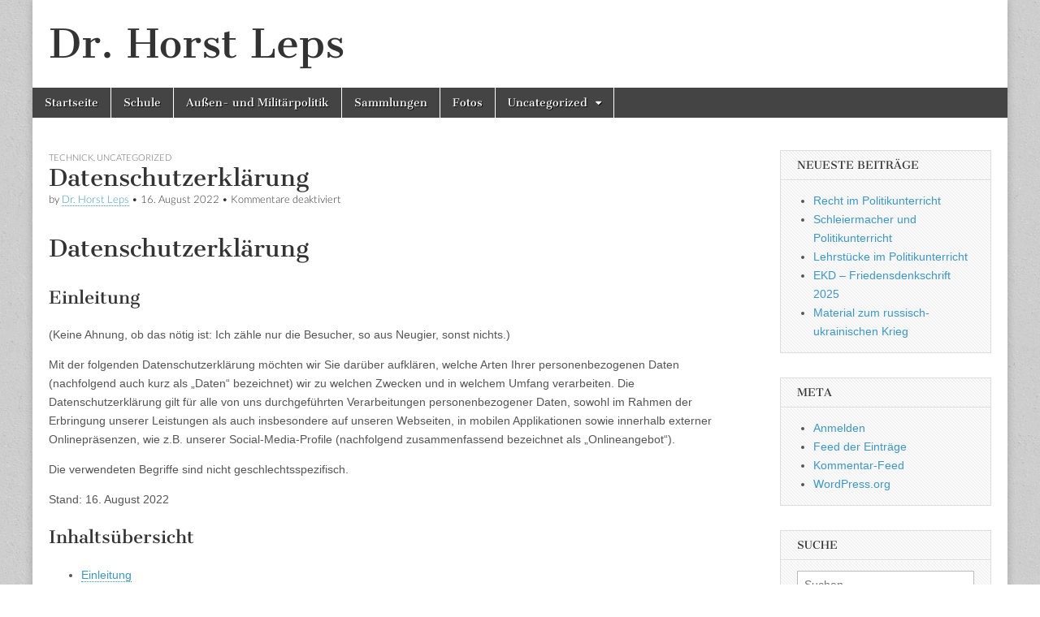

--- FILE ---
content_type: text/html; charset=UTF-8
request_url: https://www.leps.de/2022/08/16/datenschutzerklaerung/
body_size: 35248
content:
<!DOCTYPE html>
<html lang="de">
<head>
	<meta charset="UTF-8" />
	<meta name="viewport" content="width=device-width, initial-scale=1.0" />
	<link rel="profile" href="http://gmpg.org/xfn/11" />
	<link rel="pingback" href="https://www.leps.de/xmlrpc.php" />
	<title>Datenschutzerklärung &#8211; Dr. Horst Leps</title>
<meta name='robots' content='max-image-preview:large' />
<link rel="alternate" type="application/rss+xml" title="Dr. Horst Leps &raquo; Feed" href="https://www.leps.de/feed/" />
<link rel="alternate" title="oEmbed (JSON)" type="application/json+oembed" href="https://www.leps.de/wp-json/oembed/1.0/embed?url=https%3A%2F%2Fwww.leps.de%2F2022%2F08%2F16%2Fdatenschutzerklaerung%2F" />
<link rel="alternate" title="oEmbed (XML)" type="text/xml+oembed" href="https://www.leps.de/wp-json/oembed/1.0/embed?url=https%3A%2F%2Fwww.leps.de%2F2022%2F08%2F16%2Fdatenschutzerklaerung%2F&#038;format=xml" />
<style id='wp-img-auto-sizes-contain-inline-css' type='text/css'>
img:is([sizes=auto i],[sizes^="auto," i]){contain-intrinsic-size:3000px 1500px}
/*# sourceURL=wp-img-auto-sizes-contain-inline-css */
</style>
<style id='wp-emoji-styles-inline-css' type='text/css'>

	img.wp-smiley, img.emoji {
		display: inline !important;
		border: none !important;
		box-shadow: none !important;
		height: 1em !important;
		width: 1em !important;
		margin: 0 0.07em !important;
		vertical-align: -0.1em !important;
		background: none !important;
		padding: 0 !important;
	}
/*# sourceURL=wp-emoji-styles-inline-css */
</style>
<link rel='stylesheet' id='google_fonts-css' href='//www.leps.de/wp-content/uploads/sgf-css/font-f1b93f9f80e3cf2e069674853ab91fbb.css' type='text/css' media='all' />
<link rel='stylesheet' id='theme_stylesheet-css' href='https://www.leps.de/wp-content/themes/magazine-basic/style.css?ver=6.9' type='text/css' media='all' />
<link rel='stylesheet' id='font_awesome-css' href='https://www.leps.de/wp-content/themes/magazine-basic/library/css/font-awesome.css?ver=4.7.0' type='text/css' media='all' />
<script type="text/javascript" src="https://www.leps.de/wp-includes/js/jquery/jquery.min.js?ver=3.7.1" id="jquery-core-js"></script>
<script type="text/javascript" src="https://www.leps.de/wp-includes/js/jquery/jquery-migrate.min.js?ver=3.4.1" id="jquery-migrate-js"></script>
<link rel="https://api.w.org/" href="https://www.leps.de/wp-json/" /><link rel="alternate" title="JSON" type="application/json" href="https://www.leps.de/wp-json/wp/v2/posts/173" /><link rel="EditURI" type="application/rsd+xml" title="RSD" href="https://www.leps.de/xmlrpc.php?rsd" />
<meta name="generator" content="WordPress 6.9" />
<link rel="canonical" href="https://www.leps.de/2022/08/16/datenschutzerklaerung/" />
<link rel='shortlink' href='https://www.leps.de/?p=173' />
<style>
#site-title a,#site-description{color:#333 !important}
#page{background-color:#ffffff}
.entry-meta a,.entry-content a,.widget a{color:#3D97C2}
</style>
	<style type="text/css" id="custom-background-css">
body.custom-background { background-image: url("https://www.leps.de/wp-content/themes/magazine-basic/library/images/solid.png"); background-position: left top; background-size: auto; background-repeat: repeat; background-attachment: scroll; }
</style>
	</head>

<body class="wp-singular post-template-default single single-post postid-173 single-format-standard custom-background wp-theme-magazine-basic">
	<div id="page" class="grid  ">
		<header id="header" class="row" role="banner">
			<div class="c12">
				<div id="mobile-menu">
					<a href="#" class="left-menu"><i class="fa fa-reorder"></i></a>
					<a href="#"><i class="fa fa-search"></i></a>
				</div>
				<div id="drop-down-search"><form role="search" method="get" class="search-form" action="https://www.leps.de/">
				<label>
					<span class="screen-reader-text">Suche nach:</span>
					<input type="search" class="search-field" placeholder="Suchen …" value="" name="s" />
				</label>
				<input type="submit" class="search-submit" value="Suchen" />
			</form></div>

								<div class="title-logo-wrapper fl">
										<div class="header-group">
												<div id="site-title"><a href="https://www.leps.de" title="Dr. Horst Leps" rel="home">Dr. Horst Leps</a></div>
						<div id="site-description"></div>					</div>
				</div>

				
				<div id="nav-wrapper">
					<div class="nav-content">
						<nav id="site-navigation" class="menus clearfix" role="navigation">
							<h3 class="screen-reader-text">Main menu</h3>
							<a class="screen-reader-text" href="#primary" title="Skip to content">Skip to content</a>
							<div id="main-menu" class="menu-menu-1-container"><ul id="menu-menu-1" class="menu"><li id="menu-item-122" class="menu-item menu-item-type-custom menu-item-object-custom menu-item-home menu-item-122"><a href="https://www.leps.de/">Startseite</a>
<li id="menu-item-153" class="menu-item menu-item-type-taxonomy menu-item-object-category menu-item-153"><a href="https://www.leps.de/category/schule/">Schule</a>
<li id="menu-item-130" class="menu-item menu-item-type-taxonomy menu-item-object-category menu-item-130"><a href="https://www.leps.de/category/aussen-und-militaerpolitik/">Außen- und Militärpolitik</a>
<li id="menu-item-161" class="menu-item menu-item-type-taxonomy menu-item-object-category menu-item-161"><a href="https://www.leps.de/category/sammlungen/">Sammlungen</a>
<li id="menu-item-414" class="menu-item menu-item-type-taxonomy menu-item-object-category menu-item-414"><a href="https://www.leps.de/category/fotos/">Fotos</a>
<li id="menu-item-124" class="menu-item menu-item-type-taxonomy menu-item-object-category current-post-ancestor current-menu-parent current-post-parent menu-item-has-children sub-menu-parent menu-item-124"><a href="https://www.leps.de/category/uncategorized/">Uncategorized</a>
<ul class="sub-menu">
	<li id="menu-item-205" class="menu-item menu-item-type-taxonomy menu-item-object-category current-post-ancestor current-menu-parent current-post-parent menu-item-205"><a href="https://www.leps.de/category/technick/">Technick</a>
</ul>

</ul></div>						</nav><!-- #site-navigation -->

											</div>
				</div>

			</div><!-- .c12 -->
		</header><!-- #header.row -->

		<div id="main" class="row">
	<div id="primary" class="c9" role="main">
			<article id="post-173" class="post-173 post type-post status-publish format-standard hentry category-technick category-uncategorized">

	    <header>
                <div class="post-category"><a href="https://www.leps.de/category/technick/" rel="category tag">Technick</a>, <a href="https://www.leps.de/category/uncategorized/" rel="category tag">Uncategorized</a></div>
            <h1 class="entry-title">Datenschutzerklärung</h1>
    <div class="entry-meta">
        by <span class="vcard author"><span class="fn"><a href="https://www.leps.de/author/chryselers/" title="Posts by Dr. Horst Leps" rel="author">Dr. Horst Leps</a></span></span>&nbsp;&bull;&nbsp;<time class="published" datetime="2022-08-16">16. August 2022</time>&nbsp;&bull;&nbsp;<span>Kommentare deaktiviert<span class="screen-reader-text"> für Datenschutzerklärung</span></span>    </div>
</header>

	    <div class="entry-content">
		    <h1>Datenschutzerklärung</h1>
<h2 id="m14">Einleitung</h2>
<p>(Keine Ahnung, ob das nötig ist: Ich zähle nur die Besucher, so aus Neugier, sonst nichts.)</p>
<p>Mit der folgenden Datenschutzerklärung möchten wir Sie darüber aufklären, welche Arten Ihrer personenbezogenen Daten (nachfolgend auch kurz als &#8222;Daten“ bezeichnet) wir zu welchen Zwecken und in welchem Umfang verarbeiten. Die Datenschutzerklärung gilt für alle von uns durchgeführten Verarbeitungen personenbezogener Daten, sowohl im Rahmen der Erbringung unserer Leistungen als auch insbesondere auf unseren Webseiten, in mobilen Applikationen sowie innerhalb externer Onlinepräsenzen, wie z.B. unserer Social-Media-Profile (nachfolgend zusammenfassend bezeichnet als &#8222;Onlineangebot“).</p>
<p>Die verwendeten Begriffe sind nicht geschlechtsspezifisch.</p>
<p>Stand: 16. August 2022</p>
<h2>Inhaltsübersicht</h2>
<ul class="index">
<li><a class="index-link" href="#m14">Einleitung</a></li>
<li><a class="index-link" href="#m3">Verantwortlicher</a></li>
<li><a class="index-link" href="#mOverview">Übersicht der Verarbeitungen</a></li>
<li><a class="index-link" href="#m13">Maßgebliche Rechtsgrundlagen</a></li>
<li><a class="index-link" href="#m27">Sicherheitsmaßnahmen</a></li>
<li><a class="index-link" href="#m12">Löschung von Daten</a></li>
<li><a class="index-link" href="#m225">Bereitstellung des Onlineangebotes und Webhosting</a></li>
<li><a class="index-link" href="#m182">Kontakt- und Anfragenverwaltung</a></li>
<li><a class="index-link" href="#m15">Änderung und Aktualisierung der Datenschutzerklärung</a></li>
</ul>
<h2 id="m3">Verantwortlicher</h2>
<p>Horst Leps<br />
Elersweg 17<br />
22395 Hamburg</p>
<p>E-Mail-Adresse:</p>
<p><a href="mailto:horstleps@gmx.de">horstleps@gmx.de</a></p>
<h2 id="mOverview">Übersicht der Verarbeitungen</h2>
<p>Die nachfolgende Übersicht fasst die Arten der verarbeiteten Daten und die Zwecke ihrer Verarbeitung zusammen und verweist auf die betroffenen Personen.</p>
<h3>Arten der verarbeiteten Daten</h3>
<ul>
<li>Kontaktdaten.</li>
<li>Inhaltsdaten.</li>
<li>Nutzungsdaten.</li>
<li>Meta-/Kommunikationsdaten.</li>
</ul>
<h3>Kategorien betroffener Personen</h3>
<ul>
<li>Kommunikationspartner.</li>
<li>Nutzer.</li>
</ul>
<h3>Zwecke der Verarbeitung</h3>
<ul>
<li>Erbringung vertraglicher Leistungen und Kundenservice.</li>
<li>Kontaktanfragen und Kommunikation.</li>
<li>Sicherheitsmaßnahmen.</li>
<li>Verwaltung und Beantwortung von Anfragen.</li>
<li>Feedback.</li>
<li>Bereitstellung unseres Onlineangebotes und Nutzerfreundlichkeit.</li>
<li>Informationstechnische Infrastruktur.</li>
</ul>
<h3 id="m13">Maßgebliche Rechtsgrundlagen</h3>
<p>Im Folgenden erhalten Sie eine Übersicht der Rechtsgrundlagen der DSGVO, auf deren Basis wir personenbezogene Daten verarbeiten. Bitte nehmen Sie zur Kenntnis, dass neben den Regelungen der DSGVO nationale Datenschutzvorgaben in Ihrem bzw. unserem Wohn- oder Sitzland gelten können. Sollten ferner im Einzelfall speziellere Rechtsgrundlagen maßgeblich sein, teilen wir Ihnen diese in der Datenschutzerklärung mit.</p>
<ul>
<li><strong>Vertragserfüllung und vorvertragliche Anfragen (Art. 6 Abs. 1 S. 1 lit. b) DSGVO)</strong> &#8211; Die Verarbeitung ist für die Erfüllung eines Vertrags, dessen Vertragspartei die betroffene Person ist, oder zur Durchführung vorvertraglicher Maßnahmen erforderlich, die auf Anfrage der betroffenen Person erfolgen.</li>
<li><strong>Berechtigte Interessen (Art. 6 Abs. 1 S. 1 lit. f) DSGVO)</strong> &#8211; Die Verarbeitung ist zur Wahrung der berechtigten Interessen des Verantwortlichen oder eines Dritten erforderlich, sofern nicht die Interessen oder Grundrechte und Grundfreiheiten der betroffenen Person, die den Schutz personenbezogener Daten erfordern, überwiegen.</li>
</ul>
<p>Zusätzlich zu den Datenschutzregelungen der Datenschutz-Grundverordnung gelten nationale Regelungen zum Datenschutz in Deutschland. Hierzu gehört insbesondere das Gesetz zum Schutz vor Missbrauch personenbezogener Daten bei der Datenverarbeitung (Bundesdatenschutzgesetz – BDSG). Das BDSG enthält insbesondere Spezialregelungen zum Recht auf Auskunft, zum Recht auf Löschung, zum Widerspruchsrecht, zur Verarbeitung besonderer Kategorien personenbezogener Daten, zur Verarbeitung für andere Zwecke und zur Übermittlung sowie automatisierten Entscheidungsfindung im Einzelfall einschließlich Profiling. Des Weiteren regelt es die Datenverarbeitung für Zwecke des Beschäftigungsverhältnisses (§ 26 BDSG), insbesondere im Hinblick auf die Begründung, Durchführung oder Beendigung von Beschäftigungsverhältnissen sowie die Einwilligung von Beschäftigten. Ferner können Landesdatenschutzgesetze der einzelnen Bundesländer zur Anwendung gelangen.</p>
<h2 id="m27">Sicherheitsmaßnahmen</h2>
<p>Wir treffen nach Maßgabe der gesetzlichen Vorgaben unter Berücksichtigung des Stands der Technik, der Implementierungskosten und der Art, des Umfangs, der Umstände und der Zwecke der Verarbeitung sowie der unterschiedlichen Eintrittswahrscheinlichkeiten und des Ausmaßes der Bedrohung der Rechte und Freiheiten natürlicher Personen geeignete technische und organisatorische Maßnahmen, um ein dem Risiko angemessenes Schutzniveau zu gewährleisten.</p>
<p>Zu den Maßnahmen gehören insbesondere die Sicherung der Vertraulichkeit, Integrität und Verfügbarkeit von Daten durch Kontrolle des physischen und elektronischen Zugangs zu den Daten als auch des sie betreffenden Zugriffs, der Eingabe, der Weitergabe, der Sicherung der Verfügbarkeit und ihrer Trennung. Des Weiteren haben wir Verfahren eingerichtet, die eine Wahrnehmung von Betroffenenrechten, die Löschung von Daten und Reaktionen auf die Gefährdung der Daten gewährleisten. Ferner berücksichtigen wir den Schutz personenbezogener Daten bereits bei der Entwicklung bzw. Auswahl von Hardware, Software sowie Verfahren entsprechend dem Prinzip des Datenschutzes, durch Technikgestaltung und durch datenschutzfreundliche Voreinstellungen.</p>
<p>SSL-Verschlüsselung (https): Um Ihre via unserem Online-Angebot übermittelten Daten zu schützen, nutzen wir eine SSL-Verschlüsselung. Sie erkennen derart verschlüsselte Verbindungen an dem Präfix https:// in der Adresszeile Ihres Browsers.</p>
<h2 id="m12">Löschung von Daten</h2>
<p>Die von uns verarbeiteten Daten werden nach Maßgabe der gesetzlichen Vorgaben gelöscht, sobald deren zur Verarbeitung erlaubten Einwilligungen widerrufen werden oder sonstige Erlaubnisse entfallen (z.B. wenn der Zweck der Verarbeitung dieser Daten entfallen ist oder sie für den Zweck nicht erforderlich sind). Sofern die Daten nicht gelöscht werden, weil sie für andere und gesetzlich zulässige Zwecke erforderlich sind, wird deren Verarbeitung auf diese Zwecke beschränkt. D.h., die Daten werden gesperrt und nicht für andere Zwecke verarbeitet. Das gilt z.B. für Daten, die aus handels- oder steuerrechtlichen Gründen aufbewahrt werden müssen oder deren Speicherung zur Geltendmachung, Ausübung oder Verteidigung von Rechtsansprüchen oder zum Schutz der Rechte einer anderen natürlichen oder juristischen Person erforderlich ist.</p>
<p>Unsere Datenschutzhinweise können ferner weitere Angaben zu der Aufbewahrung und Löschung von Daten beinhalten, die für die jeweiligen Verarbeitungen vorrangig gelten.</p>
<h2 id="m225">Bereitstellung des Onlineangebotes und Webhosting</h2>
<p>Wir verarbeiten die Daten der Nutzer, um ihnen unsere Online-Dienste zur Verfügung stellen zu können. Zu diesem Zweck verarbeiten wir die IP-Adresse des Nutzers, die notwendig ist, um die Inhalte und Funktionen unserer Online-Dienste an den Browser oder das Endgerät der Nutzer zu übermitteln.</p>
<ul class="m-elements">
<li><strong>Verarbeitete Datenarten:</strong> Nutzungsdaten (z.B. besuchte Webseiten, Interesse an Inhalten, Zugriffszeiten); Meta-/Kommunikationsdaten (z.B. Geräte-Informationen, IP-Adressen).</li>
<li><strong>Betroffene Personen:</strong> Nutzer (z.B. Webseitenbesucher, Nutzer von Onlinediensten).</li>
<li><strong>Zwecke der Verarbeitung:</strong> Bereitstellung unseres Onlineangebotes und Nutzerfreundlichkeit; Informationstechnische Infrastruktur (Betrieb und Bereitstellung von Informationssystemen und technischen Geräten (Computer, Server etc.).); Sicherheitsmaßnahmen.</li>
<li><strong>Rechtsgrundlagen:</strong> Berechtigte Interessen (Art. 6 Abs. 1 S. 1 lit. f) DSGVO).</li>
</ul>
<p><strong>Weitere Hinweise zu Verarbeitungsprozessen, Verfahren und Diensten:</strong></p>
<ul class="m-elements">
<li><strong>Bereitstellung Onlineangebot auf gemietetem Speicherplatz: </strong>Für die Bereitstellung unseres Onlineangebotes nutzen wir Speicherplatz, Rechenkapazität und Software, die wir von einem entsprechenden Serveranbieter (auch &#8222;Webhoster&#8220; genannt) mieten oder anderweitig beziehen; <strong>Rechtsgrundlagen:</strong> Berechtigte Interessen (Art. 6 Abs. 1 S. 1 lit. f) DSGVO).</li>
<li><strong>Erhebung von Zugriffsdaten und Logfiles: </strong>Der Zugriff auf unser Onlineangebot wird in Form von so genannten &#8222;Server-Logfiles&#8220; protokolliert. Zu den Serverlogfiles können die Adresse und Name der abgerufenen Webseiten und Dateien, Datum und Uhrzeit des Abrufs, übertragene Datenmengen, Meldung über erfolgreichen Abruf, Browsertyp nebst Version, das Betriebssystem des Nutzers, Referrer URL (die zuvor besuchte Seite) und im Regelfall IP-Adressen und der anfragende Provider gehören.Die Serverlogfiles können zum einen zu Zwecken der Sicherheit eingesetzt werden, z.B., um eine Überlastung der Server zu vermeiden (insbesondere im Fall von missbräuchlichen Angriffen, sogenannten DDoS-Attacken) und zum anderen, um die Auslastung der Server und ihre Stabilität sicherzustellen; <strong>Rechtsgrundlagen:</strong> Berechtigte Interessen (Art. 6 Abs. 1 S. 1 lit. f) DSGVO); <strong>Löschung von Daten:</strong> Logfile-Informationen werden für die Dauer von maximal 30 Tagen gespeichert und danach gelöscht oder anonymisiert. Daten, deren weitere Aufbewahrung zu Beweiszwecken erforderlich ist, sind bis zur endgültigen Klärung des jeweiligen Vorfalls von der Löschung ausgenommen.</li>
</ul>
<h2 id="m182">Kontakt- und Anfragenverwaltung</h2>
<p>Bei der Kontaktaufnahme mit uns (z.B. per Kontaktformular, E-Mail, Telefon oder via soziale Medien) sowie im Rahmen bestehender Nutzer- und Geschäftsbeziehungen werden die Angaben der anfragenden Personen verarbeitet soweit dies zur Beantwortung der Kontaktanfragen und etwaiger angefragter Maßnahmen erforderlich ist.</p>
<p>Die Beantwortung der Kontaktanfragen sowie die Verwaltung von Kontakt- und Anfragedaten im Rahmen von vertraglichen oder vorvertraglichen Beziehungen erfolgt zur Erfüllung unserer vertraglichen Pflichten oder zur Beantwortung von (vor)vertraglichen Anfragen und im Übrigen auf Grundlage der berechtigten Interessen an der Beantwortung der Anfragen und Pflege von Nutzer- bzw. Geschäftsbeziehungen.</p>
<ul class="m-elements">
<li><strong>Verarbeitete Datenarten:</strong> Kontaktdaten (z.B. E-Mail, Telefonnummern); Inhaltsdaten (z.B. Eingaben in Onlineformularen); Nutzungsdaten (z.B. besuchte Webseiten, Interesse an Inhalten, Zugriffszeiten); Meta-/Kommunikationsdaten (z.B. Geräte-Informationen, IP-Adressen).</li>
<li><strong>Betroffene Personen:</strong> Kommunikationspartner.</li>
<li><strong>Zwecke der Verarbeitung:</strong> Erbringung vertraglicher Leistungen und Kundenservice; Kontaktanfragen und Kommunikation; Verwaltung und Beantwortung von Anfragen; Feedback (z.B. Sammeln von Feedback via Online-Formular); Bereitstellung unseres Onlineangebotes und Nutzerfreundlichkeit.</li>
<li><strong>Rechtsgrundlagen:</strong> Vertragserfüllung und vorvertragliche Anfragen (Art. 6 Abs. 1 S. 1 lit. b) DSGVO); Berechtigte Interessen (Art. 6 Abs. 1 S. 1 lit. f) DSGVO).</li>
</ul>
<p><strong>Weitere Hinweise zu Verarbeitungsprozessen, Verfahren und Diensten:</strong></p>
<ul class="m-elements">
<li><strong>Kontaktformular: </strong>Wenn Nutzer über unser Kontaktformular, E-Mail oder andere Kommunikationswege mit uns in Kontakt treten, verarbeiten wir die uns in diesem Zusammenhang mitgeteilten Daten zur Bearbeitung des mitgeteilten Anliegens. Zu diesem Zweck verarbeiten wir personenbezogene Daten im Rahmen vorvertraglicher und vertraglicher Geschäftsbeziehungen, soweit dies zu deren Erfüllung erforderlich ist und im Übrigen auf Grundlage unserer berechtigten Interessen sowie der Interessen der Kommunikationspartner an der Beantwortung der Anliegen und unserer gesetzlichen Aufbewahrungspflichten; <strong>Rechtsgrundlagen:</strong> Vertragserfüllung und vorvertragliche Anfragen (Art. 6 Abs. 1 S. 1 lit. b) DSGVO), Berechtigte Interessen (Art. 6 Abs. 1 S. 1 lit. f) DSGVO).</li>
</ul>
<h2 id="m15">Änderung und Aktualisierung der Datenschutzerklärung</h2>
<p>Wir bitten Sie, sich regelmäßig über den Inhalt unserer Datenschutzerklärung zu informieren. Wir passen die Datenschutzerklärung an, sobald die Änderungen der von uns durchgeführten Datenverarbeitungen dies erforderlich machen. Wir informieren Sie, sobald durch die Änderungen eine Mitwirkungshandlung Ihrerseits (z.B. Einwilligung) oder eine sonstige individuelle Benachrichtigung erforderlich wird.</p>
<p>Sofern wir in dieser Datenschutzerklärung Adressen und Kontaktinformationen von Unternehmen und Organisationen angeben, bitten wir zu beachten, dass die Adressen sich über die Zeit ändern können und bitten die Angaben vor Kontaktaufnahme zu prüfen.</p>
<p class="seal"><a title="Rechtstext von Dr. Schwenke - für weitere Informationen bitte anklicken." href="https://datenschutz-generator.de/" target="_blank" rel="noopener noreferrer nofollow"><img fetchpriority="high" decoding="async" src="https://datenschutz-generator.de/wp-content/plugins/ts-dsg/images/dsg-seal/dsg-seal-pp-de.png" alt="Rechtstext von Dr. Schwenke - für weitere Informationen bitte anklicken." width="250" height="250" /></a></p>
<p></p>
<h3>Besucherzähler von besucherzaehler-kostenlos.de</h3>
<p>Diese Webseite verwendet einen externen Zähler, um die Anzahl der Webseitenaufrufe zu erfassen. Dafür wird ein Java-Script von einer externe Webseite geladen. Der Server von <a href="https://www.besucherzaehler-kostenlos.de">besucherzaehler-kostenlos.de</a> speichert die IP-Adresse des Zugriffs anonymisiert und zeitlich begrenzt in einer LOG-Datei ab. Diese wird regelmäßig unwiderruflich gelöscht.</p>
<p>Um die korrekte Funktionsweise des Zählers zu gewährleisten, speichert der Besucherzähler zudem einen sogenannten Session-Cookie auf dem Computer des Besuchers ab. Dieser wird in der Regel vom Browser gelöscht, sobald er geschlossen wird. In diesem Cookie werden keine persönlichen Informationen gespeichert. Er enthält lediglich die Information der aufgerufenen Domain, sowie einen boolschen Tag (true/false), um den Besucher als bereits gezählt zu markieren.</p>
<p>Es werden auch darüberhinaus keine persönlichen oder personenbezogenen Daten vom Besucherzähler erhoben. Eine Nachverfolgung oder Zuordnung der Zugriffe ist zu keiner Zeit möglich. Ein besonderer Dank geht an <a href="https://www.stromanbieter.center">www.stromanbieter.center</a>, durch dessen Unterstützung dieser kostenlose Service erst möglich gemacht wird.</p>
	    </div><!-- .entry-content -->

	        <footer class="entry">
	    	</footer><!-- .entry -->
	
	</article><!-- #post-173 -->
			<div id="posts-pagination">
				<h3 class="screen-reader-text">Post navigation</h3>
				<div class="previous fl"><a href="https://www.leps.de/2022/08/16/materialien-zur-wiederbewaffnung-im-deutschen-bundestag-1952/" rel="prev">&larr; Materialien zur Wiederbewaffnung im Deutschen Bundestag 1952</a></div>
				<div class="next fr"><a href="https://www.leps.de/2022/09/07/frieden-fuer-die-ukraine-2/" rel="next">Frieden für die Ukraine &rarr;</a></div>
			</div><!-- #posts-pagination -->

			
			</div><!-- #primary -->

	<div id="secondary" class="c3 end" role="complementary">
		
		<aside id="recent-posts-2" class="widget widget_recent_entries">
		<h3 class="widget-title">Neueste Beiträge</h3>
		<ul>
											<li>
					<a href="https://www.leps.de/2026/01/20/recht-im-politikunterricht/">Recht im Politikunterricht</a>
									</li>
											<li>
					<a href="https://www.leps.de/2026/01/11/schleiermacher-und-politikunterricht/">Schleiermacher und Politikunterricht</a>
									</li>
											<li>
					<a href="https://www.leps.de/2026/01/11/lehrstuecke-im-politikunterricht/">Lehrstücke im Politikunterricht</a>
									</li>
											<li>
					<a href="https://www.leps.de/2025/11/18/ekd-friedensdenkschrift-2025/">EKD – Friedensdenkschrift 2025</a>
									</li>
											<li>
					<a href="https://www.leps.de/2025/10/25/material-zum-russisch-ukrainischen-krieg/">Material zum russisch-ukrainischen Krieg</a>
									</li>
					</ul>

		</aside><aside id="meta-2" class="widget widget_meta"><h3 class="widget-title">Meta</h3>
		<ul>
						<li><a href="https://www.leps.de/wp-login.php">Anmelden</a></li>
			<li><a href="https://www.leps.de/feed/">Feed der Einträge</a></li>
			<li><a href="https://www.leps.de/comments/feed/">Kommentar-Feed</a></li>

			<li><a href="https://de.wordpress.org/">WordPress.org</a></li>
		</ul>

		</aside><aside id="search-2" class="widget widget_search"><h3 class="widget-title">Suche</h3><form role="search" method="get" class="search-form" action="https://www.leps.de/">
				<label>
					<span class="screen-reader-text">Suche nach:</span>
					<input type="search" class="search-field" placeholder="Suchen …" value="" name="s" />
				</label>
				<input type="submit" class="search-submit" value="Suchen" />
			</form></aside><aside id="archives-3" class="widget widget_archive"><h3 class="widget-title">Archive</h3>		<label class="screen-reader-text" for="archives-dropdown-3">Archive</label>
		<select id="archives-dropdown-3" name="archive-dropdown">
			
			<option value="">Monat auswählen</option>
				<option value='https://www.leps.de/2026/01/'> Januar 2026 </option>
	<option value='https://www.leps.de/2025/11/'> November 2025 </option>
	<option value='https://www.leps.de/2025/10/'> Oktober 2025 </option>
	<option value='https://www.leps.de/2025/09/'> September 2025 </option>
	<option value='https://www.leps.de/2025/05/'> Mai 2025 </option>
	<option value='https://www.leps.de/2025/02/'> Februar 2025 </option>
	<option value='https://www.leps.de/2024/12/'> Dezember 2024 </option>
	<option value='https://www.leps.de/2024/11/'> November 2024 </option>
	<option value='https://www.leps.de/2024/04/'> April 2024 </option>
	<option value='https://www.leps.de/2023/09/'> September 2023 </option>
	<option value='https://www.leps.de/2023/03/'> März 2023 </option>
	<option value='https://www.leps.de/2023/02/'> Februar 2023 </option>
	<option value='https://www.leps.de/2022/12/'> Dezember 2022 </option>
	<option value='https://www.leps.de/2022/10/'> Oktober 2022 </option>
	<option value='https://www.leps.de/2022/09/'> September 2022 </option>
	<option value='https://www.leps.de/2022/08/'> August 2022 </option>
	<option value='https://www.leps.de/2022/02/'> Februar 2022 </option>
	<option value='https://www.leps.de/2022/01/'> Januar 2022 </option>
	<option value='https://www.leps.de/2021/11/'> November 2021 </option>
	<option value='https://www.leps.de/2021/10/'> Oktober 2021 </option>
	<option value='https://www.leps.de/2021/09/'> September 2021 </option>
	<option value='https://www.leps.de/2021/08/'> August 2021 </option>
	<option value='https://www.leps.de/2021/07/'> Juli 2021 </option>
	<option value='https://www.leps.de/2021/05/'> Mai 2021 </option>
	<option value='https://www.leps.de/2019/05/'> Mai 2019 </option>
	<option value='https://www.leps.de/2018/08/'> August 2018 </option>
	<option value='https://www.leps.de/2014/06/'> Juni 2014 </option>
	<option value='https://www.leps.de/2012/10/'> Oktober 2012 </option>

		</select>

			<script type="text/javascript">
/* <![CDATA[ */

( ( dropdownId ) => {
	const dropdown = document.getElementById( dropdownId );
	function onSelectChange() {
		setTimeout( () => {
			if ( 'escape' === dropdown.dataset.lastkey ) {
				return;
			}
			if ( dropdown.value ) {
				document.location.href = dropdown.value;
			}
		}, 250 );
	}
	function onKeyUp( event ) {
		if ( 'Escape' === event.key ) {
			dropdown.dataset.lastkey = 'escape';
		} else {
			delete dropdown.dataset.lastkey;
		}
	}
	function onClick() {
		delete dropdown.dataset.lastkey;
	}
	dropdown.addEventListener( 'keyup', onKeyUp );
	dropdown.addEventListener( 'click', onClick );
	dropdown.addEventListener( 'change', onSelectChange );
})( "archives-dropdown-3" );

//# sourceURL=WP_Widget_Archives%3A%3Awidget
/* ]]> */
</script>
</aside><aside id="categories-2" class="widget widget_categories"><h3 class="widget-title">Kategorien</h3>
			<ul>
					<li class="cat-item cat-item-4"><a href="https://www.leps.de/category/aussen-und-militaerpolitik/">Außen- und Militärpolitik</a> (10)
</li>
	<li class="cat-item cat-item-8"><a href="https://www.leps.de/category/fotos/">Fotos</a> (3)
</li>
	<li class="cat-item cat-item-5"><a href="https://www.leps.de/category/frieden-aktuell/">Frieden Aktuell</a> (25)
<ul class='children'>
	<li class="cat-item cat-item-9"><a href="https://www.leps.de/category/frieden-aktuell/friedenkriegaktuell/">Frieden + Krieg aktuell</a> (18)
</li>
</ul>
</li>
	<li class="cat-item cat-item-6"><a href="https://www.leps.de/category/sammlungen/">Sammlungen</a> (3)
</li>
	<li class="cat-item cat-item-3"><a href="https://www.leps.de/category/schule/">Schule</a> (14)
</li>
	<li class="cat-item cat-item-7"><a href="https://www.leps.de/category/technick/">Technick</a> (1)
</li>
	<li class="cat-item cat-item-1"><a href="https://www.leps.de/category/uncategorized/">Uncategorized</a> (5)
</li>
			</ul>

			</aside><aside id="enhancedtextwidget-2" class="widget widget_text enhanced-text-widget"><h3 class="widget-title"><a href='https://friedenslage.blogspot.com/' target='_blank'>Aktuelles zu Friedensfragen – Friedenslage</a></h3><div class="textwidget widget-text"></div></aside><aside id="enhancedtextwidget-3" class="widget widget_text enhanced-text-widget"><h3 class="widget-title"><a href='https://ostsee-aufruestung.blogspot.com/2020/04/zur-aufrustung-in-der-ostsee.html' target='_blank'>Rüstung in der Ostsee</a></h3><div class="textwidget widget-text"></div></aside><aside id="text-3" class="widget widget_text"><h3 class="widget-title">Besucher</h3>			<div class="textwidget">	
			<span class='wpgear_counter_hits'>
				885552			</span>
			
</div>
		</aside><aside id="text-2" class="widget widget_text"><h3 class="widget-title">Impressum</h3>			<div class="textwidget"><p>Dr. Horst Leps &#8211; Elersweg 17 &#8211; 22395 Hamburg &#8211; horstleps  at gmx.de</p>
</div>
		</aside><aside id="meta-3" class="widget widget_meta"><h3 class="widget-title"><a href="https://www.leps.de" target="_blank">Meta</a></h3>
		<ul>
						<li><a href="https://www.leps.de/wp-login.php">Anmelden</a></li>
			<li><a href="https://www.leps.de/feed/">Feed der Einträge</a></li>
			<li><a href="https://www.leps.de/comments/feed/">Kommentar-Feed</a></li>

			<li><a href="https://de.wordpress.org/">WordPress.org</a></li>
		</ul>

		</aside><aside id="text-4" class="widget widget_text"><h3 class="widget-title">Fotos</h3>			<div class="textwidget"><p>Fotos (Knipsereien eines Hobbyisten)</p>
<p><a href="https://www.flickr.com/photos/chryselers/albums">Fotos &#8211; Flickr</a></p>
<p>&nbsp;</p>
</div>
		</aside>	</div><!-- #secondary.widget-area -->

		</div> <!-- #main.row -->
</div> <!-- #page.grid -->

<footer id="footer" role="contentinfo">

	<div id="footer-content" class="grid ">
		<div class="row">

			<p class="copyright c12">
				<span class="fl">Copyright &copy; 2026 <a href="https://www.leps.de">Dr. Horst Leps</a>. All Rights Reserved.</span>
				<span class="fr">The Magazine Basic Theme by <a href="https://themes.bavotasan.com/">bavotasan.com</a>.</span>
			</p><!-- .c12 -->

		</div><!-- .row -->
	</div><!-- #footer-content.grid -->

</footer><!-- #footer -->

<script type="speculationrules">
{"prefetch":[{"source":"document","where":{"and":[{"href_matches":"/*"},{"not":{"href_matches":["/wp-*.php","/wp-admin/*","/wp-content/uploads/*","/wp-content/*","/wp-content/plugins/*","/wp-content/themes/magazine-basic/*","/*\\?(.+)"]}},{"not":{"selector_matches":"a[rel~=\"nofollow\"]"}},{"not":{"selector_matches":".no-prefetch, .no-prefetch a"}}]},"eagerness":"conservative"}]}
</script>
<script type="text/javascript" src="https://www.leps.de/wp-content/themes/magazine-basic/library/js/theme.js?ver=6.9" id="theme_js-js"></script>
<script id="wp-emoji-settings" type="application/json">
{"baseUrl":"https://s.w.org/images/core/emoji/17.0.2/72x72/","ext":".png","svgUrl":"https://s.w.org/images/core/emoji/17.0.2/svg/","svgExt":".svg","source":{"concatemoji":"https://www.leps.de/wp-includes/js/wp-emoji-release.min.js?ver=6.9"}}
</script>
<script type="module">
/* <![CDATA[ */
/*! This file is auto-generated */
const a=JSON.parse(document.getElementById("wp-emoji-settings").textContent),o=(window._wpemojiSettings=a,"wpEmojiSettingsSupports"),s=["flag","emoji"];function i(e){try{var t={supportTests:e,timestamp:(new Date).valueOf()};sessionStorage.setItem(o,JSON.stringify(t))}catch(e){}}function c(e,t,n){e.clearRect(0,0,e.canvas.width,e.canvas.height),e.fillText(t,0,0);t=new Uint32Array(e.getImageData(0,0,e.canvas.width,e.canvas.height).data);e.clearRect(0,0,e.canvas.width,e.canvas.height),e.fillText(n,0,0);const a=new Uint32Array(e.getImageData(0,0,e.canvas.width,e.canvas.height).data);return t.every((e,t)=>e===a[t])}function p(e,t){e.clearRect(0,0,e.canvas.width,e.canvas.height),e.fillText(t,0,0);var n=e.getImageData(16,16,1,1);for(let e=0;e<n.data.length;e++)if(0!==n.data[e])return!1;return!0}function u(e,t,n,a){switch(t){case"flag":return n(e,"\ud83c\udff3\ufe0f\u200d\u26a7\ufe0f","\ud83c\udff3\ufe0f\u200b\u26a7\ufe0f")?!1:!n(e,"\ud83c\udde8\ud83c\uddf6","\ud83c\udde8\u200b\ud83c\uddf6")&&!n(e,"\ud83c\udff4\udb40\udc67\udb40\udc62\udb40\udc65\udb40\udc6e\udb40\udc67\udb40\udc7f","\ud83c\udff4\u200b\udb40\udc67\u200b\udb40\udc62\u200b\udb40\udc65\u200b\udb40\udc6e\u200b\udb40\udc67\u200b\udb40\udc7f");case"emoji":return!a(e,"\ud83e\u1fac8")}return!1}function f(e,t,n,a){let r;const o=(r="undefined"!=typeof WorkerGlobalScope&&self instanceof WorkerGlobalScope?new OffscreenCanvas(300,150):document.createElement("canvas")).getContext("2d",{willReadFrequently:!0}),s=(o.textBaseline="top",o.font="600 32px Arial",{});return e.forEach(e=>{s[e]=t(o,e,n,a)}),s}function r(e){var t=document.createElement("script");t.src=e,t.defer=!0,document.head.appendChild(t)}a.supports={everything:!0,everythingExceptFlag:!0},new Promise(t=>{let n=function(){try{var e=JSON.parse(sessionStorage.getItem(o));if("object"==typeof e&&"number"==typeof e.timestamp&&(new Date).valueOf()<e.timestamp+604800&&"object"==typeof e.supportTests)return e.supportTests}catch(e){}return null}();if(!n){if("undefined"!=typeof Worker&&"undefined"!=typeof OffscreenCanvas&&"undefined"!=typeof URL&&URL.createObjectURL&&"undefined"!=typeof Blob)try{var e="postMessage("+f.toString()+"("+[JSON.stringify(s),u.toString(),c.toString(),p.toString()].join(",")+"));",a=new Blob([e],{type:"text/javascript"});const r=new Worker(URL.createObjectURL(a),{name:"wpTestEmojiSupports"});return void(r.onmessage=e=>{i(n=e.data),r.terminate(),t(n)})}catch(e){}i(n=f(s,u,c,p))}t(n)}).then(e=>{for(const n in e)a.supports[n]=e[n],a.supports.everything=a.supports.everything&&a.supports[n],"flag"!==n&&(a.supports.everythingExceptFlag=a.supports.everythingExceptFlag&&a.supports[n]);var t;a.supports.everythingExceptFlag=a.supports.everythingExceptFlag&&!a.supports.flag,a.supports.everything||((t=a.source||{}).concatemoji?r(t.concatemoji):t.wpemoji&&t.twemoji&&(r(t.twemoji),r(t.wpemoji)))});
//# sourceURL=https://www.leps.de/wp-includes/js/wp-emoji-loader.min.js
/* ]]> */
</script>
</body>
</html>

--- FILE ---
content_type: text/css
request_url: https://www.leps.de/wp-content/uploads/sgf-css/font-f1b93f9f80e3cf2e069674853ab91fbb.css
body_size: 1315
content:
@font-face {
	font-family: "Cantata One";
	font-weight: 400;
	font-style: normal;
	src: local('Cantata One'), local('CantataOne-Regular'), url(//www.leps.de/wp-content/uploads/sgf-css/PlI5Fl60Nb5obNzNe2jslWxDvcGSf3aC.woff2) format('woff2'), url(//www.leps.de/wp-content/uploads/sgf-css/PlI5Fl60Nb5obNzNe2jslWxDvcc.woff) format('woff');
	unicode-range: U+0000-00FF, U+0131, U+0152-0153, U+02BB-02BC, U+02C6, U+02DA, U+02DC, U+2000-206F, U+2074, U+20AC, U+2122, U+2191, U+2193, U+2212, U+2215, U+FEFF, U+FFFD;
}
@font-face {
	font-family: "Lato";
	font-weight: 300;
	font-style: normal;
	src: local('Lato Light'), local('Lato-Light'), url(//www.leps.de/wp-content/uploads/sgf-css/S6u9w4BMUTPHh7USSwiPGQ3q5d0.woff2) format('woff2'), url(//www.leps.de/wp-content/uploads/sgf-css/S6u9w4BMUTPHh7USSwiPHw.woff) format('woff');
	unicode-range: U+0000-00FF, U+0131, U+0152-0153, U+02BB-02BC, U+02C6, U+02DA, U+02DC, U+2000-206F, U+2074, U+20AC, U+2122, U+2191, U+2193, U+2212, U+2215, U+FEFF, U+FFFD;
}
@font-face {
	font-family: "Lato";
	font-weight: 700;
	font-style: normal;
	src: local('Lato Bold'), local('Lato-Bold'), url(//www.leps.de/wp-content/uploads/sgf-css/S6u9w4BMUTPHh6UVSwiPGQ3q5d0.woff2) format('woff2'), url(//www.leps.de/wp-content/uploads/sgf-css/S6u9w4BMUTPHh6UVSwiPHw.woff) format('woff');
	unicode-range: U+0000-00FF, U+0131, U+0152-0153, U+02BB-02BC, U+02C6, U+02DA, U+02DC, U+2000-206F, U+2074, U+20AC, U+2122, U+2191, U+2193, U+2212, U+2215, U+FEFF, U+FFFD;
}